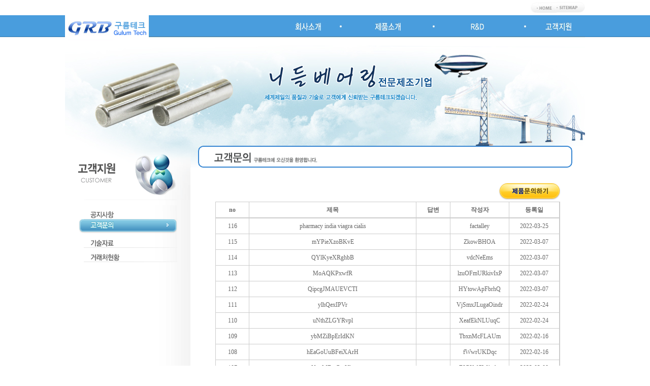

--- FILE ---
content_type: text/html
request_url: http://www.grbkor.com/04account/customer05_1.html?page=8&search_type=&search_str=&R_lang=kor
body_size: 13013
content:

<html xmlns="http://www.w3.org/1999/xhtml">
<head>
<meta http-equiv="Content-Type" content="text/html; charset=euc-kr" />
<title>:: 구름테크 ::</title>
<link href='http://www.grbkor.com/images/icon01.png' rel='icon' type='image/png' />
<link href='http://www.grbkor.com/images/icon01.png' rel='shortcut icon' type='image/png' />
<link href='http://www.grbkor.com/images/icon02.png' rel='apple-touch-icon'  type='image/png'/>
<link rel="stylesheet" href="http://www.grbkor.com/css/style.css">
<link rel="stylesheet" href="http://www.grbkor.com/css/button.css">
<script type='text/javascript' src="http://www.grbkor.com/js/url_list.php"></script>
<script type='text/javascript' src="http://www.grbkor.com/js/script.js"></script>
<script type='text/javascript' src="http://www.grbkor.com/js/member.js"></script>
<SCRIPT type='text/javascript' src="http://www.grbkor.com/js/prototype.js"></script>
</head>

<body leftmargin="5" topmargin="0" ><style>
.m_a {width:100%;height:100%;}
</style>
<table width="100%" border="0" cellspacing="0" cellpadding="0">
  <tr>
    <td valign="top"><table width="100%" border="0" cellspacing="0" cellpadding="0" align="center">
        <tr>
          <td valign="top">
           <table width="100%" cellpadding="0" cellspacing="0"  border="0" align="center" background="http://www.grbkor.com/images/top_bg.gif">
		<tr >
			<td  align="center" valign="middle" >
				<table cellpadding="0" width="1024" cellspacing="0"  border="0" align="center" >
				<tr>

					<td colspan="6">
						<table cellpadding="0" cellspacing="0" border="0" align="right">
						<tr height="30">
							<td><a href='http://www.grbkor.com/'><img src="http://www.grbkor.com/images/top_home.gif"></a></td>
							<td><a href='http://www.grbkor.com/07sltemap/sltemap07.html'><img src="http://www.grbkor.com/images/top_sltemap.gif"></a></td>
						</tr>
						</table>
					</td>
				</tr>
				<tr>
				<td><a href='http://www.grbkor.com/'><img src="http://www.grbkor.com/images/top_logo.gif"></a></td>
				<td colspan="5" valign='top' style='background:url("../images/menu_bg.jpg") no-repeat; width:859px;height:60px;padding:15px 0 0 0;'>
		   <table width='100%' cellpadding='0' cellspacing='0' border='0'>
		      <tr>
			     <td width='290' height='15'></td>
				 <td width='50' height='15'><a href='http://www.grbkor.com/01company/company01.html'><div class='m_a'></div></a></td>
				 <td width='105' height='15'></td>
				 <td width='50' height='15'><a href='http://www.grbkor.com/02product/product02.html'><div class='m_a'></div></a></td>
				 <td width='135' height='15'></td>
				 <td width='30' height='15'><a href='http://www.grbkor.com/03technology/technology03.html'><div class='m_a'></div></a></td>
				 <td width='120' height='15'></td>
				 <td width='50' height='15'><a href='http://www.grbkor.com/04account/customer05.html'><div class='m_a'></div></a></td>
				 <td height='15'></td>
			  </tr>
		   </table>
		</td>
		</tr>
				</table>
			</td>
		</tr>
		</table>
          </td>
        </tr>
	<tr>
	<td>
	 <table cellpadding="0" cellspacing="0" border="0" align="center">
		<tr>
		<td>
			   <SCRIPT LANGUAGE='JavaScript' >

				 flash_print('http://www.grbkor.com/fla/04account.gif', '1024', '197');

			   </SCRIPT>
		</td>
		</tr>
		</table>

	</td>
	</tr>
        <tr>
          <td valign="top">
<!-- 내용 들어가는 부분 -->



          <table width="1024" border="0" cellspacing="0" cellpadding="0" align="center">
              <tr valign="top">
                <td width="200">
                  <!-- 메인 왼쪽 -->
<div>
<td background="http://www.grbkor.com/images/left_bg.gif">
<table  border="0" cellpadding="0" cellspacing="0" width="212">
 <tr><td><img src="http://www.grbkor.com/images/left_title05.gif"></td></tr> 
 <tr>
 <td background="http://www.grbkor.com/images/left_bg.gif" height="446" valign="top" align="center">
 <table border="0" cellpadding="0" cellspacing="0" width="191">
  <tr><td height="10"></td></tr>
  <tr><td><a onclick='go_site(40001);' onMouseOut='MM_swapImgRestore()' onMouseOver="MM_swapImage('Image1001','','http://www.grbkor.com/images/left_04account01on.gif',1)"><img src='http://www.grbkor.com/images/left_04account01.gif' name='Image1001' border='0' alt='공지사항' ></a></td></tr>
  <tr><td><a onclick='go_site(40002);' onMouseOut='MM_swapImgRestore()' onMouseOver="MM_swapImage('Image1002','','http://www.grbkor.com/images/left_04account02on.gif',1)"><img src='http://www.grbkor.com/images/left_04account02on.gif' name='Image1002' border='0' alt='고객문의' ></a></td></tr>
  <tr><td><a onclick='go_site(40003);' onMouseOut='MM_swapImgRestore()' onMouseOver="MM_swapImage('Image1003','','http://www.grbkor.com/images/left_04account03on.gif',1)"><img src='http://www.grbkor.com/images/left_04account03.gif' name='Image1003' border='0' alt='기술자료' ></a></td></tr>
  <tr><td><a onclick='go_site(40004);' onMouseOut='MM_swapImgRestore()' onMouseOver="MM_swapImage('Image1004','','http://www.grbkor.com/images/left_04account04on.gif',1)"><img src='http://www.grbkor.com/images/left_04account04.gif' name='Image1004' border='0' alt='거래처현황' ></a></td></tr>
  
  
 </table>
 </td>
 </tr>	  
 </table>
 </td>
</div>
                  <!-- 메인왼쪽-->

                </td>
                <td width="100%" align=center >

 <img src="http://www.grbkor.com/images/customer_title05_1.gif"><br>
 		  

 
<div style='margin-top:20px; padding:10px; width:730px;'>
<div style="text-align:right; width:680px;">
<a href="customer05_1_cont.html"><img src='../images/btn_q.gif' border=0 alt='문의하기'></a>
<p style="padding:1px;">
</div>
<table width="679" border="0" bgcolor="#CCCCCC" cellpadding="0" cellspacing="1" class="ask">

<tr bgcolor="#FFFFFF" height="30">
<th width='10%' >no</th>
<th width='50%' >제목</th>
<th width='10%'>답변</th>
<th width='15%'>작성자</th>
<th width='15%'>등록일</th>
</tr>

<tr><td colspan="6" bgcolor="#e1e1e1"></td></tr>


        <tr bgcolor='white' align='center'>
          <td height='30'>116</td>
          <td>pharmacy india viagra cialis</td>
          <td></td>
          <td>factalley</td>
          <td>2022-03-25</td>
        </tr>
              

        <tr bgcolor='white' align='center'>
          <td height='30'>115</td>
          <td>mYPieXzoBKvE</td>
          <td></td>
          <td>ZkowBHOA</td>
          <td>2022-03-07</td>
        </tr>
              

        <tr bgcolor='white' align='center'>
          <td height='30'>114</td>
          <td>QYlKyeXRghbB</td>
          <td></td>
          <td>vdcNeEms</td>
          <td>2022-03-07</td>
        </tr>
              

        <tr bgcolor='white' align='center'>
          <td height='30'>113</td>
          <td>MoAQKPxwfR</td>
          <td></td>
          <td>lzuOFmURkivIxP</td>
          <td>2022-03-07</td>
        </tr>
              

        <tr bgcolor='white' align='center'>
          <td height='30'>112</td>
          <td>QipcgJMAUEVCTI</td>
          <td></td>
          <td>HYtowApFbrhQ</td>
          <td>2022-03-07</td>
        </tr>
              

        <tr bgcolor='white' align='center'>
          <td height='30'>111</td>
          <td>ylhQexIPVr</td>
          <td></td>
          <td>VjSmxJLugaOindr</td>
          <td>2022-02-24</td>
        </tr>
              

        <tr bgcolor='white' align='center'>
          <td height='30'>110</td>
          <td>uNthZLGYRvpl</td>
          <td></td>
          <td>XeafEkNLUuqC</td>
          <td>2022-02-24</td>
        </tr>
              

        <tr bgcolor='white' align='center'>
          <td height='30'>109</td>
          <td>ybMZiBpErIdKN</td>
          <td></td>
          <td>TbxnMcFLAUm</td>
          <td>2022-02-16</td>
        </tr>
              

        <tr bgcolor='white' align='center'>
          <td height='30'>108</td>
          <td>hEaGoUuBFeiXArH</td>
          <td></td>
          <td>fWwrUKDqc</td>
          <td>2022-02-16</td>
        </tr>
              

        <tr bgcolor='white' align='center'>
          <td height='30'>107</td>
          <td>qNyuMEtxGwUkm</td>
          <td></td>
          <td>FJGKtfCWAqhs</td>
          <td>2022-02-08</td>
        </tr>
              

        <tr bgcolor='white' align='center'>
          <td height='30'>106</td>
          <td>AQpqXYdonRmW</td>
          <td></td>
          <td>YEszRJcy</td>
          <td>2022-02-08</td>
        </tr>
              

        <tr bgcolor='white' align='center'>
          <td height='30'>105</td>
          <td>SioqHxbFOuXZkI</td>
          <td></td>
          <td>djwZTpEoRHKrUxBW</td>
          <td>2022-01-31</td>
        </tr>
              

        <tr bgcolor='white' align='center'>
          <td height='30'>104</td>
          <td>pHEluZOLyP</td>
          <td></td>
          <td>HKlDQnAWwqaL</td>
          <td>2022-01-31</td>
        </tr>
              

        <tr bgcolor='white' align='center'>
          <td height='30'>103</td>
          <td>RKEydaHZWbANPuMk</td>
          <td></td>
          <td>AJtiKMNCET</td>
          <td>2022-01-31</td>
        </tr>
              

        <tr bgcolor='white' align='center'>
          <td height='30'>102</td>
          <td>YpeTAwXWPOt</td>
          <td></td>
          <td>qOGDiKSAUmcIB</td>
          <td>2022-01-31</td>
        </tr>
              

        <tr bgcolor='white' align='center'>
          <td height='30'>101</td>
          <td>mhMvsjDfeqkN</td>
          <td></td>
          <td>KvrsHUnNJRm</td>
          <td>2022-01-13</td>
        </tr>
              

        <tr bgcolor='white' align='center'>
          <td height='30'>100</td>
          <td>vwXusOFaAIV</td>
          <td></td>
          <td>CMmPoiBVyH</td>
          <td>2022-01-13</td>
        </tr>
              

        <tr bgcolor='white' align='center'>
          <td height='30'>99</td>
          <td>bkiZleVNthpn</td>
          <td></td>
          <td>cYmeZujiLnJ</td>
          <td>2022-01-01</td>
        </tr>
              

        <tr bgcolor='white' align='center'>
          <td height='30'>98</td>
          <td>rymgFbjWHehS</td>
          <td></td>
          <td>SqcoZCATGgksXFr</td>
          <td>2022-01-01</td>
        </tr>
              

        <tr bgcolor='white' align='center'>
          <td height='30'>97</td>
          <td>OlMYHDzdUVAWyrgs</td>
          <td></td>
          <td>cSwsLlvB</td>
          <td>2022-01-01</td>
        </tr>
              
</table>

</div>

<div style=' width:730px;'>
<table width="679" style="margin-top:10px; padding-bottom:30px;" cellpadding="1" cellspacing="0" border="0">
<tr>
<td width="230">
<form name="search_form" action="/04account/customer05_1.html" method="post">
<select id="sch_op" name="search_type" value="draw">
<option value="R_title">제목</option></select>
<input type="text" name="search_str" value="" style="widht:20px; height:18px;">
<input type="submit" name="go" value="검색" style="width:40px; height:18px;">
</form>
</td>
<td align='center' >
[<a href='/04account/customer05_1.html?page=1&search_type=&search_str=&R_lang=kor'>1</a>][<a href='/04account/customer05_1.html?page=2&search_type=&search_str=&R_lang=kor'>2</a>][<a href='/04account/customer05_1.html?page=3&search_type=&search_str=&R_lang=kor'>3</a>][<a href='/04account/customer05_1.html?page=4&search_type=&search_str=&R_lang=kor'>4</a>][<a href='/04account/customer05_1.html?page=5&search_type=&search_str=&R_lang=kor'>5</a>][<a href='/04account/customer05_1.html?page=6&search_type=&search_str=&R_lang=kor'>6</a>][<a href='/04account/customer05_1.html?page=7&search_type=&search_str=&R_lang=kor'>7</a>][<font color='red'><b>8</b></font>][<a href='/04account/customer05_1.html?page=9&search_type=&search_str=&R_lang=kor'>9</a>][<a href='/04account/customer05_1.html?page=10&search_type=&search_str=&R_lang=kor'>10</a>] <a href='/04account/customer05_1.html?page=11&search_type=&search_str=&R_lang=kor'>▶</a>   
</td>
</tr>
</table>

</div>


  

                </td>
                <td width="173">
                
                <!-- 메인오른쪽 -->

                <!-- 메인오른쪽 -->                  
                </td>
              </tr>
            </table>

<!-- 내용 들어가는 부분 -->

          </td>
        </tr>
	<tr>
	<td valign="top">
			<table width="100%"cellpadding="0" cellspacing="0"  border="0" align="center" background="http://www.grbkor.com/images/cp_bg.gif" >
			<tr>
			<td  align="center" valign="middle" >
			<img src="http://www.grbkor.com/images/cp.gif" usemap="#Map">
			</td>
			</tr>
			</table>

	</td>
	</tr>

</table>
</body>
</html>
<map name="Map"><area shape="rect" coords="689,18,782,30" href="mailto:sales@grbkor.com"></map>



--- FILE ---
content_type: text/html
request_url: http://www.grbkor.com/js/url_list.php
body_size: 2384
content:
<!--
url_list = new Array();
newwin_list = new Array();
window_list = new Array();
fullwin_list = new Array();
url_list[0] = 'http://www.grbkor.com/';
  url_list[1101] = 'http://www.grbkor.com/member/login.html';
  url_list[1102] = 'http://www.grbkor.com/member/logout.html';
  url_list[1103] = 'http://www.grbkor.com/member/agree.html';
  url_list[1104] = 'http://www.grbkor.com/member/member_policy.html';
  url_list[1105] = 'http://www.grbkor.com/member/member_edit.html';
  url_list[1106] = 'http://www.grbkor.com/member/idpw_lost.html';
  url_list[1107] = 'http://www.grbkor.com/member/member_out.html';
  url_list[1108] = 'http://www.grbkor.com/member/site_map.html';
  url_list[1501] = 'http://www.grbkor.com/intro/intro05.html';
  url_list[1502] = 'http://www.grbkor.com/intro/intro05_1.html';
  url_list[1503] = 'http://www.grbkor.com/intro/intro05_2.html';
  url_list[10001] = 'http://www.grbkor.com/01company/company01.html';
  url_list[10002] = 'http://www.grbkor.com/01company/company01_1.html';
  url_list[10003] = 'http://www.grbkor.com/01company/company01_2.html';
  url_list[10004] = 'http://www.grbkor.com/01company/company01_3.html';
  url_list[10005] = 'http://www.grbkor.com/01company/company01_4.html';
  url_list[10006] = 'http://www.grbkor.com/01company/company01_5.html';
  url_list[20001] = 'http://www.grbkor.com/02product/product02.html';
  url_list[20002] = 'http://www.grbkor.com/02product/product02_1.html';
  url_list[20003] = 'http://www.grbkor.com/02product/product02_2.html';
  url_list[20004] = 'http://www.grbkor.com/02product/product02_3.html';
  url_list[20005] = 'http://www.grbkor.com/02product/product02_4.html';
  url_list[20006] = 'http://www.grbkor.com/02product/product02_5.html';
  url_list[20007] = 'http://www.grbkor.com/02product/product02_6.html';
  url_list[30001] = 'http://www.grbkor.com/03technology/technology03.html';
  url_list[40001] = 'http://www.grbkor.com/04account/customer05.html';
  url_list[40002] = 'http://www.grbkor.com/04account/customer05_1.html';
  url_list[40003] = 'http://www.grbkor.com/04account/account04_1.html';
  url_list[40004] = 'http://www.grbkor.com/04account/account04.html';
  url_list[50001] = 'http://www.grbkor.com/05customer/recruitment06.html';
  url_list[70001] = 'http://www.grbkor.com/07sltemap/sltemap07.html';
  SiteUrl = 'http://www.grbkor.com';
-->

--- FILE ---
content_type: text/css
request_url: http://www.grbkor.com/css/style.css
body_size: 3322
content:
body {
      margin-left: 0px;
	    margin-top: 0px;
    	margin-right: 0px;
	    margin-bottom: 0px;
	   }


a {cursor:pointer;}
A:link    {font: 9pt Gulim,굴림; text-decoration: none; color:#000000}
A:active  {font: 9pt Gulim,굴림; text-decoration: none; color:#000000}
A:visited {font: 9pt Gulim,굴림; text-decoration: none; color:#000000}
A:hover   {text-decoration: none; color:#ff0096;}

body,table, tr,td
{
  font-size: 12px;
  color: #686868;
  font-style: normal;
  font-family: "굴림","verdana";
  line-height:150%;
}


img
{
  border : 0px;
  border-style : none;
}

/* ---------------------------------- Form 개체---------------------------------- */

FORM, P { margin: 0px; }

select
{
  font-size: 9pt;
  color: #494949;
	font-style: normal;
	font-family: "굴림","verdana";
	background-color: #F7FAFD;
}

input
{
  border: 1px solid #A5ACB2;
  font-size: 9pt;
  color: #595959;
  font-style: normal;
  font-family: "굴림","verdana";
  line-height:20px;
  margin-left: 0;
  word-spacing:-1pt;
}


.noborder
{
  border-style : none;
}

.main_top
{
  width:100% ;
  background:url('../images/top_bg.gif') repeat-x ;
}
.main_flash
{
  width: 100%;
  background:#ececec;
}

.main_copyright
{
  background:#e7e7e7;
  width:100%;
  margin-top:10px;
  padding:10px;
  padding-left: 50px;
  font-size:0px;
}

.main_notice
{

 padding-top: 15px;
}


ul
{
  list-style : none;
  list-style-image : none;
}

/* 왼쪽인클루드 메뉴리스트(리스트 아이템) */
li
{
}
.notice_ul
{
  list-style : none;
  list-style-image : none;
  margin : 0px;
  padding : 0px;
}

.notice_li
{
  height:18px;
}

/* 일정관리 테이블 색상 */
.sch_head_dark
{
  background-color : #BF799F;
  height : 3px;
}


.sch_head_light
{
  background-color : #FEEEFA;
}


/* 
  테이블 border, 
  형식 : B_[left][right][top][bottom], 
  border가 있을경우 O, 없을경우 X, 
  테이블테두리 두께, 라인모양, 색상등은 바깥쪽 CSS에서 정의
*/

/* 전부있는경우 */
.B_OOOO
{
  border-width:1px;  
}

/* 상, 하, 좌, 우 */
.B_OXXXX
{
  border-top-width:1px;  
}
.B_XOXX
{
   border-bottom-width:1px;  
}
.B_XXOX
{
  border-left-width:1px;  
}
.B_XXXO
{
  border-right-width:1px;  
}

/* 왼쪽없음 */
.B_XOOO
{
  border-left-width:0px;  

}

/* 오른쪽없음 */
.B_OXOO
{
  border-right-width:0px;  
}


/* 위쪽없음 */
.B_OOXO
{
  border-top-width:0px;  
}

/* 아래쪽없음 */
.B_OOOX
{
  border-bottom-width:0px;  
}


/* 왼쪽_위_없음 */
.B_XOXO
{
  border-left-width:0px;  
  border-top-width:0px;  
}

/* 오른쪽_아래_없음 */
.B_OXOX
{
  border-right-width:0px;  
  border-bottom-width:0px;  
}

/* 좌_우_없음 */
.B_OXOX
{
  border-left-width:0px;  
  border-right-width:0px;  
}


/* 위_아래_없음 */
.B_OXOX
{
  border-top-width:0px;  
  border-bottom-width:0px;  
}


.table_1
{
  border-collapse : collapse;
}

.table_1 th, 
.table_1 td
{
  border-width : 1px;
  border-style:solid;
  padding : 3px;  
  border-color : #999999
}

.table_1 th
{
  background-color : #EFEFEF;
}

.mainmenu1
{
  text-align : left;
  margin-left:5px;
  padding-left : 12px;
  border:none; 
  background:url('../images/dot_blat.gif')  no-repeat; 
  background-position: 0 45%;  
}

.aa
{
  font-size: 9pt;
  color: #e11088;
	font-style: normal;
	font-family: "굴림","verdana";
}
.bb
{
  font-size: 10pt;
  color: #ffffff;
	font-style: normal;
	font-family: "돋음";
	background-color: #0a4e8d;
}



--- FILE ---
content_type: text/css
request_url: http://www.grbkor.com/css/button.css
body_size: 8456
content:
/* button */
.abtn160 { border:none; color:#444; margin:0; padding:4px 0 0; width:160px; height:25px; background:url('../icon/abtn160.gif') no-repeat; cursor:pointer; }
.abtn140 { border:none; color:#444; margin:0; padding:4px 0 0; width:140px; height:25px; background:url('../icon/abtn140.gif') no-repeat; cursor:pointer; }
.abtn120 { border:none; color:#444; margin:0; padding:4px 0 0; width:120px; height:25px; background:url('../icon/abtn120.gif') no-repeat; cursor:pointer; }
.abtn100 { border:none; color:#444; margin:0; padding:4px 0 0; width:100px; height:25px; background:url('../icon/abtn100.gif') no-repeat; cursor:pointer; }
.abtn80  { border:none; color:#444; margin:0; padding:4px 0 0; width:80px;  height:25px; background:url('../icon/abtn80.gif')  no-repeat; cursor:pointer; }
.abtn60  { border:none; color:#444; margin:0; padding:4px 0 0; width:60px;  height:25px; background:url('../icon/abtn60.gif')  no-repeat; cursor:pointer; }
.abtn50  { border:none; color:#444; margin:0; padding:4px 0 0; width:50px;  height:25px; background:url('../icon/abtn50.gif')  no-repeat; cursor:pointer; }
.abtn40  { border:none; color:#444; margin:0; padding:4px 0 0; width:40px;  height:25px; background:url('../icon/abtn40.gif')  no-repeat; cursor:pointer; }
.abtn30  { border:none; color:#444; margin:0; padding:4px 0 0; width:30px;  height:25px; background:url('../icon/abtn30.gif')  no-repeat; cursor:pointer; }


.mbtn160 { border:none; font-family:돋움; font-size:11px; color:#444; margin:0; padding:1px 0 ; width:160px; height:20px; background:url('../icon/mbtn160.gif') no-repeat; cursor:pointer; }
.mbtn140 { border:none; font-family:돋움; font-size:11px; color:#444; margin:0; padding:1px 0 ; width:140px; height:20px; background:url('../icon/mbtn140.gif') no-repeat; cursor:pointer; }
.mbtn120 { border:none; font-family:돋움; font-size:11px; color:#444; margin:0; padding:1px 0 ; width:120px; height:20px; background:url('../icon/mbtn120.gif') no-repeat; cursor:pointer; }
.mbtn100 { border:none; font-family:돋움; font-size:11px; color:#444; margin:0; padding:1px 0 ; width:100px; height:20px; background:url('../icon/mbtn100.gif') no-repeat; cursor:pointer; }
.mbtn80  { border:none; font-family:돋움; font-size:11px; color:#444; margin:0; padding:1px 0 ; width:80px;  height:20px; background:url('../icon/mbtn80.gif')  no-repeat; cursor:pointer; }
.mbtn60  { border:none; font-family:돋움; font-size:11px; color:#444; margin:0; padding:1px 0 ; width:60px;  height:20px; background:url('../icon/mbtn60.gif')  no-repeat; cursor:pointer; }
.mbtn50  { border:none; font-family:돋움; font-size:11px; color:#444; margin:0; padding:1px 0 ; width:50px;  height:20px; background:url('../icon/mbtn50.gif')  no-repeat; cursor:pointer; }
.mbtn40  { border:none; font-family:돋움; font-size:11px; color:#444; margin:0; padding:1px 0 ; width:40px;  height:20px; background:url('../icon/mbtn40.gif')  no-repeat; cursor:pointer; }
.mbtn30  { border:none; font-family:돋움; font-size:11px; color:#444; margin:0; padding:1px 0 ; width:30px;  height:20px; background:url('../icon/mbtn30.gif')  no-repeat; cursor:pointer; }



.ibtn160 { border:none; font-family:돋움; font-size:9pt; color:#444; font-weight:bold; margin:0; padding:4px 3px; width:160px; height:25px; background:url('../icon/ibtn160.gif') no-repeat 0 50%; cursor:pointer; }
.ibtn140 { border:none; font-family:돋움; font-size:9pt; color:#444; font-weight:bold; margin:0; padding:4px 3px; width:140px; height:25px; background:url('../icon/ibtn140.gif') no-repeat 0 50%; cursor:pointer; }
.ibtn120 { border:none; font-family:돋움; font-size:9pt; color:#444; font-weight:bold; margin:0; padding:4px 3px; width:120px; height:25px; background:url('../icon/ibtn120.gif') no-repeat 0 50%; cursor:pointer; }
.ibtn100 { border:none; font-family:돋움; font-size:9pt; color:#444; font-weight:bold; margin:0; padding:4px 3px; width:100px; height:25px; background:url('../icon/ibtn100.gif') no-repeat 0 50%; cursor:pointer; }
.ibtn80  { border:none; font-family:돋움; font-size:9pt; color:#444; font-weight:bold; margin:0; padding:4px 3px; width:80px;  height:25px; background:url('../icon/ibtn80.gif')  no-repeat 0 50%; cursor:pointer; }
.ibtn60  { border:none; font-family:돋움; font-size:9pt; color:#444; font-weight:bold; margin:0; padding:4px 3px; width:60px;  height:25px; background:url('../icon/ibtn60.gif')  no-repeat 0 50%; cursor:pointer; }
.ibtn50  { border:none; font-family:돋움; font-size:9pt; color:#444; font-weight:bold; margin:0; padding:4px 3px; width:50px;  height:25px; background:url('../icon/ibtn50.gif')  no-repeat 0 50%; cursor:pointer; }
.ibtn40  { border:none; font-family:돋움; font-size:9pt; color:#444; font-weight:bold; margin:0; padding:4px 3px; width:40px;  height:25px; background:url('../icon/ibtn40.gif')  no-repeat 0 50%; cursor:pointer; }
.ibtn30  { border:none; font-family:돋움; font-size:9pt; color:#444; font-weight:bold; margin:0; padding:4px 3px; width:30px;  height:25px; background:url('../icon/ibtn30.gif')  no-repeat 0 50%; cursor:pointer; }


.cbtn160 { border:none; font-family:돋움; font-size:9pt; color:#FFFFFF; font-weight:bold; margin:0; padding:4px 17px; width:160px; height:25px; background:url('../icon/cbtn160.gif') no-repeat 0 50%; cursor:pointer; }
.cbtn140 { border:none; font-family:돋움; font-size:9pt; color:#FFFFFF; font-weight:bold; margin:0; padding:4px 17px; width:140px; height:25px; background:url('../icon/cbtn140.gif') no-repeat 0 50%; cursor:pointer; }
.cbtn120 { border:none; font-family:돋움; font-size:9pt; color:#FFFFFF; font-weight:bold; margin:0; padding:4px 17px; width:120px; height:25px; background:url('../icon/cbtn120.gif') no-repeat 0 50%; cursor:pointer; }
.cbtn100 { border:none; font-family:돋움; font-size:9pt; color:#FFFFFF; font-weight:bold; margin:0; padding:4px 17px; width:100px; height:25px; background:url('../icon/cbtn100.gif') no-repeat 0 50%; cursor:pointer; }
.cbtn80  { border:none; font-family:돋움; font-size:9pt; color:#FFFFFF; font-weight:bold; margin:0; padding:4px 17px; width:80px;  height:25px; background:url('../icon/cbtn80.gif')  no-repeat 0 50%; cursor:pointer; }
.cbtn60  { border:none; font-family:돋움; font-size:9pt; color:#FFFFFF; font-weight:bold; margin:0; padding:4px 17px; width:60px;  height:25px; background:url('../icon/cbtn60.gif')  no-repeat 0 50%; cursor:pointer; }
.cbtn50  { border:none; font-family:돋움; font-size:9pt; color:#FFFFFF; font-weight:bold; margin:0; padding:4px 17px; width:50px;  height:25px; background:url('../icon/cbtn50.gif')  no-repeat 0 50%; cursor:pointer; }
.cbtn40  { border:none; font-family:돋움; font-size:9pt; color:#FFFFFF; font-weight:bold; margin:0; padding:4px 17px; width:40px;  height:25px; background:url('../icon/cbtn40.gif')  no-repeat 0 50%; cursor:pointer; }
.cbtn30  { border:none; font-family:돋움; font-size:9pt; color:#FFFFFF; font-weight:bold; margin:0; padding:4px 17px; width:30px;  height:25px; background:url('../icon/cbtn30.gif')  no-repeat 0 50%; cursor:pointer; }



.sbtn160 { border:none; color:#444; margin:0; padding:4px 0 0; width:160px; height:21px; background:url('../icon/sbtn160.gif') no-repeat; cursor:pointer; }
.sbtn140 { border:none; color:#444; margin:0; padding:4px 0 0; width:140px; height:21px; background:url('../icon/sbtn140.gif') no-repeat; cursor:pointer; }
.sbtn120 { border:none; color:#444; margin:0; padding:4px 0 0; width:120px; height:21px; background:url('../icon/sbtn120.gif') no-repeat; cursor:pointer; }
.sbtn100 { border:none; color:#444; margin:0; padding:4px 0 0; width:100px; height:21px; background:url('../icon/sbtn100.gif') no-repeat; cursor:pointer; }
.sbtn80  { border:none; color:#444; margin:0; padding:4px 0 0; width:80px;  height:21px; background:url('../icon/sbtn80.gif')  no-repeat; cursor:pointer; }
.sbtn60  { border:none; color:#444; margin:0; padding:4px 0 0; width:60px;  height:21px; background:url('../icon/sbtn60.gif')  no-repeat; cursor:pointer; }
.sbtn50  { border:none; color:#444; margin:0; padding:4px 0 0; width:50px;  height:21px; background:url('../icon/sbtn50.gif')  no-repeat; cursor:pointer; }
.sbtn40  { border:none; color:#444; margin:0; padding:4px 0 0; width:40px;  height:21px; background:url('../icon/sbtn40.gif')  no-repeat; cursor:pointer; }
.sbtn30  { border:none; color:#444; margin:0; padding:4px 0 0; width:30px;  height:21px; background:url('../icon/sbtn30.gif')  no-repeat; cursor:pointer; }

--- FILE ---
content_type: application/javascript
request_url: http://www.grbkor.com/js/script.js
body_size: 15252
content:
<!--
// �뚮젅�쒗뙆�쇱뿉�� 留곹겕嫄몃븣�먮뒗
// javascript:go_site(1);
// �대윴�앹쑝濡� 留곹겕嫄몃㈃ �⑸땲��.
// 踰덊샇�� url_list[踰덊샇]媛믪쓣 �ｌ쑝硫� �⑸땲��.
// ?clickmenu=1
// 2009�� 04�� 28�� �댄썑遺��곕뒗 �쇰컲�섏씠吏� 留곹겕�� <a href="<?=go_site(1);?>">  �대윴�앹쑝濡� 嫄몄뼱�� �⑸땲��.


//##############################   �섏씠吏� �뺤쓽   ###############################
//
// 2009�� 04�� 28�� �댄썑 ��젣
//
//
//############################   �섏씠吏� �뺤쓽   ###############################





if(typeof(SiteUrl) == 'undefined') SiteUrl = 'http://' + location.host;




//###########  �쒕┝�꾨쾭�� �⑥닔 ############
function MM_preloadImages() 
{ //v3.0
  var d=document; 
  if(d.images)
  { 
    if(!d.MM_p) d.MM_p=new Array();
    var i,j=d.MM_p.length,a=MM_preloadImages.arguments; 
    for(i=0; i<a.length; i++)
    {
      if (a[i].indexOf("#")!=0)
      { 
        d.MM_p[j]=new Image; d.MM_p[j++].src=a[i];
      }
    }  
  }  
}
    
function MM_swapImgRestore() { //v3.0
  var i,x,a=document.MM_sr; for(i=0;a&&i<a.length&&(x=a[i])&&x.oSrc;i++) x.src=x.oSrc;
}

function MM_findObj(n, d) { //v4.01
  var p,i,x;  if(!d) d=document; if((p=n.indexOf("?"))>0&&parent.frames.length) {
    d=parent.frames[n.substring(p+1)].document; n=n.substring(0,p);}
  if(!(x=d[n])&&d.all) x=d.all[n]; for (i=0;!x&&i<d.forms.length;i++) x=d.forms[i][n];
  for(i=0;!x&&d.layers&&i<d.layers.length;i++) x=MM_findObj(n,d.layers[i].document);
  if(!x && d.getElementById) x=d.getElementById(n); return x;
}

function MM_swapImage() { //v3.0
  var i,j=0,x,a=MM_swapImage.arguments; document.MM_sr=new Array; for(i=0;i<(a.length-2);i+=3)
   if ((x=MM_findObj(a[i]))!=null){document.MM_sr[j++]=x; if(!x.oSrc) x.oSrc=x.src; x.src=a[i+2];}
}    
//###########  �쒕┝�꾨쾭�� �⑥닔 ############


//�꾩씠�꾨젅�� 議곗젅 �⑥닔
var ie_yn = 'N';
if(window.navigator.appName.indexOf("Explorer") !=-1)
{
  ie_yn = 'Y';
}

function resize_iframe(ifname)
{
  try
  {

    var obj_iframe = document.getElementById(ifname);

    if(ie_yn == 'Y')
    {
      var obj_ibody = obj_iframe.contentWindow.document.body;
    }
    else
    {
      var obj_ibody = document.getElementById(ifname).contentDocument.body;
    }
    iframe_height = obj_ibody.scrollHeight + (obj_ibody.offsetHeight - obj_ibody.clientHeight);
    if(iframe_height < 1) iframe_height = 1;
    obj_iframe.style.height = iframe_height;
  }
  catch(e)
  {
  }
}

function reload_iframe(ifname)
{
   resize_iframe(ifname);
   setTimeout("reload_iframe('" + ifname + "');",1000);
}



var isDOM = (document.getElementById ? true : false);
var isIE4 = ((document.all && !isDOM) ? true : false);
var isNS4 = (document.layers ? true : false);
var isNS = navigator.appName == "Netscape";

function getRef(id) {
	if (isDOM) return document.getElementById(id);
	if (isIE4) return document.all[id];
	if (isNS4) return document.layers[id];
}

function getSty(id) {
	x = getRef(id);
	return (isNS4 ? getRef(id) : getRef(id).style);
}

var scrollerHeight = 88;
var puaseBetweenImages = 3000;
var imageIdx = 0;
var top_height = 0;


function moveRightEdge(div_id, top_height) {
	var yMenuFrom, yMenuTo, yOffset, timeoutNextCheck;
  top_height = eval(top_height);
	if (isNS4) {
   	var div_obj = document[div_id];
		yMenuFrom   = div_obj.top;
		yMenuTo     = windows.pageYOffset + top_height;   // �꾩そ �꾩튂
	} else if (isDOM) {
  	var div_obj = getRef(div_id);
		yMenuFrom   = parseInt (div_obj.style.top, 10);
		yMenuTo     = (isNS ? window.pageYOffset : document.body.scrollTop) + top_height; // �꾩そ �꾩튂
	}
	timeoutNextCheck = 253;

	if (yMenuFrom != yMenuTo) {
		yOffset = Math.ceil(Math.abs(yMenuTo - yMenuFrom) / 20);
		if (yMenuTo < yMenuFrom)
			yOffset = -yOffset;
		if (isNS4)
			div_obj.top += yOffset;
		else if (isDOM)
			div_obj.style.top = parseInt (div_obj.style.top, 10) + yOffset;
			timeoutNextCheck = 10;
	}
	setTimeout ("moveRightEdge('"+div_id+"', '"+top_height+"')", timeoutNextCheck);
}



function go_site(num)
{
  self.status = num;
  if(url_list[num])
  {

// 蹂몄갹�쇰줈 �대룞�섎뒗 寃쎌슦
    if(newwin_list[num] != 'true' && fullwin_list[num] != 'true' && (window_list[num] == '' || window_list[num] == null))
    {
    	location=url_list[num];
    }

// �덈룄�� 李쎌쑝濡� �대━�붽꼍��
    if(window_list[num] != '' && window_list[num] != null)
    {
      window.open(url_list[num], 'new_win', window_list[num]);
    }


// �꾩껜李쎌쑝濡� �대━�� 寃쎌슦
    if(fullwin_list[num] == 'true')
    {
      window.open(url_list[num], 'new_win', 'width=1024 height=724 resizable=yes');
    }


// �덉갹�쇰줈 �대━�붽꼍��
    if(newwin_list[num] == 'true')
    {
      window.open(url_list[num], '_blank', 'directories=yes, titlebar=yes, toolbar=yes, menubar=yes, statusbar=yes, scrollbars=yes, resizable=yes, location=yes, status=yes');
    }
  }
}


//�뚮옒�ы뙆�� 蹂댁뿬二쇰뒗 �⑥닔
var flash_width;
var flash_height;
function flash_print(flash_filename, flash_width, flash_height)
{
  if(flash_width != '') var width_str = 'width=' + flash_width;
  if(flash_height != '') var height_str = 'height=' + flash_height ;
	var sTag = ''
		+ '<object classid=\'clsid:D27CDB6E-AE6D-11cf-96B8-444553540000\' codebase=\'http://active.macromedia.com/flash4/cabs/swflash.cab#version=4,0,0,0\' ' + width_str + ' ' + height_str + '>'
		+ '        <param name=\'movie\' value=\'' + flash_filename + '\'>'
		+ '        <param name=\'play\' value=\'true\'>'
		+ '        <param name=\'loop\' value=\'true\'>'
	  + '        <param name=\'wmode\' value=\'Transparent\'>'
		+ '        <param name=\'quality\' value=\'high\'>'
		+ '        <param name=\'allowScriptAccess\' value=\'always\' />'		
		+ '        <embed src=\'' + flash_filename + '\' play=\'true\' loop=\'true\' wmode=\'Transparent\' allowScriptAccess=\'always\'  quality=\'high\' pluginspage=\'http://www.macromedia.com/shockwave/download/index.cgi?P1_Prod_Version=ShockwaveFlash\' ' + width_str + ' ' + height_str + '></embed></object>'
		+ '';
	document.write (sTag);
}


function view_movie(filename, m_width, m_height){
  if(m_width != '') var width_str = ' width="' + m_width + '" ';
  if(m_height != '') var height_str = ' height= "' + m_height + '" ' ;
	var sTag = ''
		+ '<object id="MediaPlayer1" ' + width_str + height_str +'  classid="CLSID:22D6f312-B0F6-11D0-94AB-0080C74C7E95" standby="Loading Microsoft?Windows?Media Player components..." type="application/x-oleobject">'
		+ '                                            <param name="transparentAtStart" value="True">'
		+ '                                            <param name="transparentAtStop" value="True">'
		+ '                                            <param name="AnimationAtStart" value="False">'
		+ '                                            <param name="AutoStart" value="true">'
		+ '                                            <param name="AutoRewind" value="true">'
		+ '                                            <param name="DisplaySize" value="0">'
		+ '                                            <param name="AutoSize" value="false">'
		+ '                                            <param name="ShowDisplay" value="false">'
		+ '                                            <param name="ShowStatusBar" value="false">'
		+ '                                            <param name="ShowControls" value="true">'
		+ '                                            <param name="EnableContextMenu" value="False">'
		+ '                                            <param name="FileName" value="' + filename + '">'
		+ '                                            <param name="Volume" value="0">'
		+ '                                            <embed type="application/x-mplayer2" pluginspage = "http://www.microsoft.com/Windows/Downloads/Contents/Products/MediaPlayer/" src="' + filename + '" name="MediaPlayer1" width="300" height="222" displaysize="0" showcontrols="false"'
		+ 'autostart="true" transparentatstart="True" transparentatstop="True" animationatstart="False" autorewind="true" autosize="false" showdisplay="false" showstatusbar="true" enablecontextmenu="False" volume="0"> </embed>'
		+ '                                    </object>'
		+ '';
	document.write (sTag);
}



function view_movie2(filename){
	var sTag = ''
		+ '<object id="MediaPlayer1" width="290" height="190"  classid="CLSID:22D6f312-B0F6-11D0-94AB-0080C74C7E95" standby="Loading Microsoft?Windows?Media Player components..." type="application/x-oleobject">'
		+ '                                            <param name="transparentAtStart" value="True">'
		+ '                                            <param name="transparentAtStop" value="True">'
		+ '                                            <param name="AnimationAtStart" value="False">'
		+ '                                            <param name="AutoStart" value="true">'
		+ '                                            <param name="AutoRewind" value="true">'
		+ '											   <param name="Loop" value="true">'
		+ '                                            <param name="DisplaySize" value="0">'
		+ '                                            <param name="AutoSize" value="false">'
		+ '                                            <param name="ShowDisplay" value="false">'
		+ '                                            <param name="ShowStatusBar" value="false">'
		+ '                                            <param name="ShowControls" value="false">'
		+ '                                            <param name="EnableContextMenu" value="False">'
		+ '                                            <param name="FileName" value="' + filename + '">'
		+ '                                            <param name="Volume" value="0">'
		+ '                                            <embed type="application/x-mplayer2" pluginspage = "http://www.microsoft.com/Windows/Downloads/Contents/Products/MediaPlayer/" src="' + filename + '" name="MediaPlayer1" width="300" height="222" displaysize="0" showcontrols="false"'
		+ 'autostart="true" transparentatstart="True" transparentatstop="True" animationatstart="False" autorewind="true" autosize="false" loop="true" showdisplay="false" showstatusbar="true" enablecontextmenu="False" volume="0"> </embed>'
		+ '                                    </object>'
		+ '';
	document.write (sTag);
}
//遺곷쭏�� 異붽�
function add_bookmark()
{
  window.external.AddFavorite(SiteUrl, '');
}


function $(id)
{
  return document.getElementById(id);
}

function read_partner_info(P_id)
{
    var url = SiteUrl + "/lib/ajax_read_partner_info.php?P_id=" + P_id;
    new Ajax.Request
    ( 
      url, 
      { 
          method:    "get", 
          onComplete: print_partner_info.bind(this, "read_partner")
      }
    );   
}

function print_partner_info(out_id, result)
{
  output_id = document.getElementById(out_id);
  result_str =  result.responseText;
	output_id.innerHTML = result_str;  
}

function ajax_read_session()
{
    var url = SiteUrl + "/lib/ajax_session.php";
    new Ajax.Request
    (
      url,
      {
          method:    "get",
          onComplete: ajax_live_session
      }
    );
}

function  ajax_live_session()
{
  setTimeout("ajax_read_session()", 30000);
}


//�⑥닔�ㅽ뻾�� �섏씠吏�濡쒕뵫�꾩뿉 �ㅽ뻾
function load_function(f_name, f_var1, f_var2, f_var3, f_var4, f_var5)
{
  out_func = f_name + "('" + f_var1 + "', '" + f_var2 + "', '" + f_var3 + "', '" + f_var4 + "', '" + f_var5 + "' );";
  setTimeout(out_func, 0);
}


//�곕씪�ㅻ땲�� �덉씠��
  function scroll_layer(div_id, top_height)
  {
    if (isNS4)
    {
    	var divMenu = document[div_id];
    	divMenu.top = top.pageYOffset + top_height;
    	divMenu.visibility = 'visible';
    	moveRightEdge(div_id, top_height);
    } else if (isDOM)
    {
  	var divMenu = getRef(div_id);
  	divMenu.style.top = (isNS ? window.pageYOffset : document.body.scrollTop) + top_height;
    if(ie_yn == 'N')
    {
      divMenu.style.left = 0;
      ff_top = 0;
    }
  	divMenu.style.visibility = 'visible';
  	moveRightEdge(div_id, top_height);
  	}
  }

function checkJumin(str)
{
  var jumin  = /^[0-9]{6}-?[0-9]{7}$/;
  var number = /^[0-9]*$/;

  var len  = str.length;
  var a    = "";
  var tmp  = "";
  var tmp2 = "";
  for(i=0; i<len; i++) {
    a = str.substring(i,i+1);
    if ( !number.test(a) ) continue;

    tmp = str.substring(i,i+14);
    tmp2 = str.substring(i,i+13);
    if ( jumin.test(tmp) || jumin.test(tmp2) )
    {
      return 0;
    }
    else
    {
      return 1;
    }
  }
}


//�レ옄�� ,鍮쇨린
function c_format(input_number)
{
  var number = "";
  number = input_number + "";
  number_str = "";
  zero_ck = true;
  for(i = 0 ; i < number.length ; i++)
  {
    cpoint = i;
    this_number = number.substring(cpoint,cpoint+1);
    if(this_number != 0) 
    {
      zero_ck = false;
    }  
    
    if(this_number == '-' || this_number == '0'  || this_number == '1' || this_number == '2'   || this_number == '3'   || this_number == '4'   || this_number == '5'   || this_number == '6'   || this_number == '7'   || this_number == '8'   || this_number == '9')
    {
       if(zero_ck == true)
       {
         number_str = number_str + '';
       }
       else
       {
        number_str = number_str + this_number;
       } 
    }
  }
  return number_str;
}

//留덉슦�� �ㅻ쾭�섎㈃ �대�吏� 諛붾��
function change_img(img_name,img_src) {
document[img_name].src=img_src;
}

//�レ옄,遺숈씠湲�
function n_format(input_number)
{
  //,�놁븻 �レ옄
  input_number = new String(input_number)
  input_number_1 = new String();
  input_number_2 = new String();

  //�뚯닔�먯쿂由�
  c_pos = input_number.indexOf(".");
  if(c_pos > 0)
  {
   input_number_1 = input_number.substring(0, c_pos);
   input_number_2 = input_number.substring(c_pos + 1, input_number.length);   
   input_number = input_number_1;
  }

  input_number = c_format(input_number);
  number = input_number;
  number_str = "";
  for(i = 0 ; i < number.length ; i++)
  {
    cpoint = i;
    this_number = number.substring(cpoint,cpoint+1);
    if((number.length - i) % 3 == 1 && i != number.length -1)
    {
     this_number = this_number + ',';
    }
    number_str = number_str + this_number;
  }
  if(number_str == '') number_str = 0;
  if(input_number_2 != '')
  {
    number_str = number_str + "." + input_number_2;
  } 
  return number_str;

}


function search_zip(zip_id, add_id)
{
  open_url = SiteUrl + '/forms/zipcode.html?ret_zipcode=' + zip_id + '&ret_address=' + add_id;
  window.open(open_url, 'zipcode', 'width=440, height=220, scrollbars=yes');
}


function mail_send(U_email)
{
  open_url = SiteUrl + '/wowinfo/mail_send.html?U_email=' + U_email;
  window.open(open_url, 'email', 'width=600, height=500, scrollbars=no');  
}


//-->




--- FILE ---
content_type: application/javascript
request_url: http://www.grbkor.com/js/member.js
body_size: 1144
content:
<!--
 function next_jumin()
{

 if(member.U_jumin1.value.length == 6)
 {
   member.U_jumin2.focus();
   member.U_jumin2.select();
 }
}

function jumin_birh(jumin1)
{
   date_y = jumin1.substring(0,2);
   date_m = jumin1.substring(2,4);
   date_d = jumin1.substring(4,6);
   if (date_y > 20) date_y = eval(date_y) + 1900;
   else date_y = eval(date_y) + 2000;
   member.U_birth_y.value = date_y
   member.U_birth_m.value = date_m
   member.U_birth_d.value = date_d

}


function idcheck_win(type,ref){

	if(type == "id")
	 {
		var id = eval(document.member.U_id);

		if(id.value == ""){
			alert('ID를 입력하신 후에 확인하세요!!');
			id.focus();
			return;
		}else{
			ref = ref + "?type="+type+"&id=" + id.value;
		window.open(ref,'checkid','width=376,height=203');
		}
	 }
	else if(type == "email")
	 {
		var email = eval(document.member.U_email);

		if(email.value == ""){
			alert('E-mail을 입력하신 후에 확인하세요!!');
			email.focus();
			return;
		}else{
			ref = ref + "?type="+type+"&email=" + email.value;
		window.open(ref,'checkemail','width=376,height=203');
		}
	 }
}

//-->